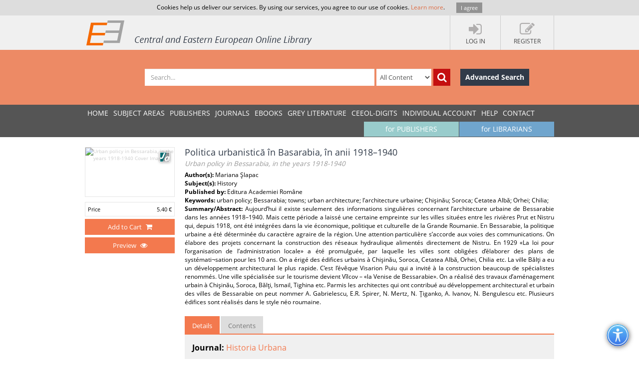

--- FILE ---
content_type: text/html; charset=utf-8
request_url: https://www.ceeol.com/search/article-detail?id=55872
body_size: 9016
content:
<!DOCTYPE html>
<html lang="en">
<head>
    <meta http-equiv="Content-Type" content="text/html; charset=utf-8" />
    <title>CEEOL - Article Detail</title>
    <meta http-equiv="X-UA-Compatible" content="IE=edge,chrome=1" />
    <meta content="width=device-width, initial-scale=1.0" name="viewport" />
    <meta name="MobileOptimized" content="320" />
    <meta name="Copyright" content="Questa Soft" />
    <meta name="Description" content="Central and Eastern European Online Library - CEE journals, documents, articles, periodicals, books available online for download, Zeitschrfitendatenbank, Online Zeitschriften, Online Zeitschriftendatenbank" />
    <meta name="Keywords" content="Eastern European, Download Central and Eastern European Journals, Central European Articles, CEE periodicals, Central and Eastern European documents, CEE books, ebooks, East European Culture, East European Journals, Archeology, Balkan journals, Theology, Religion, Political Science, Philosophy, Psychology, Sociology, History of Culture, Philology, Cultural Journal, Feminism, Law, Social Sciences, Humanities" />
    <link rel="shortcut icon" type="image/vnd.microsoft.icon" href="/favicon.ico" />
    <link rel="shortcut icon" type="image/x-icon" href="/favicon.ico" />
    <link href="/css/font.css" rel="stylesheet" />
    <link href="/css/font-awesome.min.css" rel="stylesheet" />
    <link href="/css/bootstrap.min.css" rel="stylesheet" />
    <link href="/css/jetmenu.css?v2" rel="stylesheet" />
    <link href="/css/toastr.css" rel="stylesheet" />

    <!-- Google tag (gtag.js) -->
    <script async src="https://www.googletagmanager.com/gtag/js?id=G-HSBKE2S4GM"></script>
    <script>
        window.dataLayer = window.dataLayer || [];
        function gtag() { dataLayer.push(arguments); }
        gtag('js', new Date());

        gtag('config', 'G-HSBKE2S4GM');
    </script>

    
    
    <meta name="robots" content="index, follow" />
         <meta name="citation_publisher" content="Editura Academiei Rom&amp;#226;ne">
         <meta name="citation_journal_title" content="Historia Urbana">
         <meta name="citation_title" content="Politica urbanistic&#x103; &amp;#238;n Basarabia, &amp;#238;n anii 1918&#x2013;1940">
         <meta name="citation_author" content="Mariana &#x15E;lapac">
         <meta name="citation_volume" content="XIV">
         <meta name="citation_issue" content="1">
         <meta name="citation_publication_date" content="2006">
         <meta name="citation_firstpage" content="73">
         <meta name="citation_lastpage" content="81">
         <meta name="citation_issn" content="1221-650X">
         <meta name="citation_language" content="Romanian">
         <meta name="citation_keywords" content="urban policy; Bessarabia; towns; urban architecture; l&#x2019;architecture urbaine; Chi&#x15F;in&#x103;u;  Soroca; Cetatea Alb&#x103;;  Orhei;  Chilia;">
         <meta name="citation_abstract" content="Aujourd&#x2019;hui il existe seulement des informations singuli&amp;#232;res concernant l&#x2019;architecture urbaine de Bessarabie dans les ann&amp;#233;es 1918&#x2013;1940. Mais cette p&amp;#233;riode a laiss&amp;#233; une certaine empreinte sur les villes situ&amp;#233;es entre les rivi&amp;#232;res Prut et Nistru qui, depuis 1918, ont &amp;#233;t&amp;#233; int&amp;#233;gr&amp;#233;es dans la vie &amp;#233;conomique, politique et culturelle de la Grande Roumanie.&#xD;&#xA;En Bessarabie, la politique urbaine a &amp;#233;t&amp;#233; d&amp;#233;termin&amp;#233;e du caract&amp;#232;re agraire de la r&amp;#233;gion. Une attention particuli&amp;#232;re s&#x2019;accorde aux voies des communications. On &amp;#233;labore des projets concernant la construction des r&amp;#233;seaux hydraulique aliment&amp;#233;s directement de Nistru. En 1929 &amp;#171;La loi pour l&#x2019;organisation de l&#x2019;administration locale&amp;#187; a &amp;#233;t&amp;#233; promulgu&amp;#233;e, par laquelle les villes sont oblig&amp;#233;es  d&#x2019;&amp;#233;laborer des plans de syst&amp;#233;mati&amp;#172;sation pour les 10 ans.&#xD;&#xA;On a &amp;#233;rig&amp;#233; des &amp;#233;difices urbains &amp;#224; Chi&#x15F;in&#x103;u, Soroca, Cetatea Alb&#x103;, Orhei, Chilia etc. La ville B&#x103;l&#x163;i a eu un d&amp;#233;veloppement architectural le plus rapide. C&#x2019;est l&#x2019;&amp;#233;v&amp;#234;que Visarion Puiu qui a invit&amp;#233;  &amp;#224; la construction beaucoup de sp&amp;#233;cialistes renomm&amp;#233;s. Une ville sp&amp;#233;cialis&amp;#233;e sur le tourisme devient V&amp;#238;lcov &#x2013; &amp;#171;la Venise de Bessarabie&amp;#187;.&#xD;&#xA;On a r&amp;#233;alis&amp;#233; des travaux d&#x2019;am&amp;#233;nagement urbain &amp;#224; Chi&#x15F;in&#x103;u, Soroca, B&#x103;l&#x163;i, Ismail, Tighina etc. Parmis les architectes qui ont contribu&amp;#233; au d&amp;#233;veloppement architectural et urbain des villes de Bessarabie on peut nommer A. Gabrielescu, E.R. Spirer, N. Mertz, N. &#x162;iganko, A. Ivanov, N. Bengulescu etc. Plusieurs &amp;#233;difices sont r&amp;#233;alis&amp;#233;s dans le style n&amp;#233;o roumaine.">
         <meta name="citation_pdf_url" content="https://www.ceeol.com/content-files/document-54140.pdf">
    <link href="/css/book-detail.css?v3" rel="stylesheet" />


    <link href="/css/custom.css?v10" rel="stylesheet" />
    <!--[if lt IE 9]>
        <script src="/js/libs/html5shiv.js"></script>
        <script src="/js/libs/respond.min.js"></script>
    <![endif]-->
</head>
<body>
    <div ng-hide="cookiesPolicyAgreement" id="cookiesPolicyAgreement" class="cookie-text ng-hide">Cookies help us deliver our services. By using our services, you agree to our use of cookies. <a href="/help/privacy-policy">Learn more</a>. <button type="button" ng-click="setCookiesPolicyAgreement()" class="button btn">I agree</button></div>
    <header>
        <div class="header-container" id="customer-container" ng-controller="logInCtr">
            <ul class="login-links">

                    <li data-ng-click="openlogInDlg()"><a href="javascript:;"><i class="fa fa-sign-in"></i><strong>Log In</strong></a></li>
                        <li data-ng-click="register()"><a href="javascript:;"><i class="fa fa-edit"></i><strong>Register</strong></a></li>
            </ul>
            <a href="/" class="logo" title="Central and Eastern European Online Library Home Page"><img src="/images/CEEOL-logo-header.png" class="logo-main" alt="CEEOL Logo"></a>
        </div>
    </header>
    <div class="main-search" id="search-filter">
        <form data-ng-class="{'search-error':!searchEmpty && !filter.SearchText}" class="search-container" ng-submit="defaultSearch($event,'/search/search-result')" method="post" novalidate>
            <span></span>
            <input data-ng-model="filter.SearchText" id="searchText" maxlength="200" type="text" class="form-control main-search-input" placeholder="Search...">
            <select id="searchInOption" data-ng-model="filter.SearchInOption" class="form-control main-search-option">
                    <option value="0">All Content</option>
                    <option value="1">PDF Content</option>
                    <option value="2">Author Name</option>
                    <option value="3">Series Title</option>
                    <option value="4">Journal Title</option>
                    <option value="5">Book Title</option>
                    <option value="6">Grey Literature Title</option>
                    <option value="7">Publisher</option>
                    <option value="9">Key Words</option>
                    <option value="10">ISBN</option>
                    <option value="11">ISSN</option>
            </select>
            <button data-ng-click="defaultSearch($event,'/search/search-result')" id="btnSearch" type="submit" class="btn btn-search-icon" title="Search"><i class="fa fa-search"></i></button>
            <a href="/search/advanced-search" class="btn btn-advance-search">Advanced Search</a>
        <input name="__RequestVerificationToken" type="hidden" value="CfDJ8HEt0wPiLLpOhXNhiuHfHvTMe-fB7Z3V7wZD2o0bheeEu3yAYYEf4B1NN9D5FrCptJqMVGlJrEEBjRKJf_cKjl3VUCSATxTNygERc6pzNBGwmyqHn5PZmgCP2TEnDqXn0mEAcmqgV0kliSWihcatGSo" /></form>
    </div>
    
    <nav>
        <div class="navigation-container">
            <ul class="main-menu jetmenu" id="jetmenu">
                <li><a href="/">Home</a></li>
                <li><a href="/browse/browse-by-subjects">SUBJECT AREAS</a></li>
                <li><a href="/browse/browse-by-publishers">PUBLISHERS</a></li>
                <li><a href="/browse/browse-by-journals">JOURNALS</a></li>
                <li><a href="/browse/browse-by-ebooks">eBooks</a></li>
                <li><a href="/browse/browse-by-series">GREY LITERATURE</a></li>
                <li><a href="/browse/browse-by-series-ceeol">CEEOL-DIGITS</a></li>
                <li><a href="/personal-user-account/new-to-CEEOL">INDIVIDUAL ACCOUNT</a></li>
                <li><a href="/help/">Help</a></li>
                <li><a href="/contact/general-contact">Contact</a></li>
                 <li class="menu-for-librarians"><a href="/for-librarians/CEEOL-for-libraries/new-to-CEEOL">for LIBRARIANS</a></li>               
                <li class="menu-for-publishers"><a href="/for-publishers-editors/CEEOL-for-publishers/new-to-CEEOL">for PUBLISHERS</a></li>             
            </ul>
        </div>
    </nav>

    
    
    <div class="container main-content"  id="article-details-container">
        <section class="article-details">
            <div class="article-cover">
                <img src="/api/image/getissuecoverimage?id=picture_2006_4108.jpg" alt="Urban policy in Bessarabia, in the years 1918-1940 Cover Image" />
                <div class="icon-article" title="Article"></div>
                       <ul class="article-prices">
                         <li><span>Price</span> <span>5.40  &#x20AC;</span></li>
                       </ul>
                       <button type="button" class="btn btn-add-to-cart active" title="Add to Cart" data-ng-click="addMyCard($event,55872,5)">
                         <span>Add to Cart</span> <i  title="Add to Cart" class="fa fa-shopping-cart"></i>
                       </button>
                       <button type="button" class="btn btn-add-to-cart active" title="Preview" data-ng-click="addMyCard($event,55872,5)">
                         <span>Preview</span> <i title="Preview" class="fa fa-eye"></i>
                       </button>
            </div>
            <article class="article-detail-description">
                <h1 class="page-heading">
                    Politica urbanistic&#x103; &#xEE;n Basarabia, &#xEE;n anii 1918&#x2013;1940
<br /><small>Urban policy in Bessarabia, in the years 1918-1940</small>                </h1>
<strong>Author(s): </strong>Mariana &#x15E;lapac<br /><strong>Subject(s): </strong>History<br /><strong>Published by: </strong>Editura Academiei Rom&#xE2;ne<br/><strong>Keywords: </strong>urban policy; Bessarabia; towns; urban architecture; l&#x2019;architecture urbaine; Chi&#x15F;in&#x103;u;  Soroca; Cetatea Alb&#x103;;  Orhei;  Chilia;<br/><p class="summary"><strong>Summary/Abstract: </strong> Aujourd&#x2019;hui il existe seulement des informations singuli&#xE8;res concernant l&#x2019;architecture urbaine de Bessarabie dans les ann&#xE9;es 1918&#x2013;1940. Mais cette p&#xE9;riode a laiss&#xE9; une certaine empreinte sur les villes situ&#xE9;es entre les rivi&#xE8;res Prut et Nistru qui, depuis 1918, ont &#xE9;t&#xE9; int&#xE9;gr&#xE9;es dans la vie &#xE9;conomique, politique et culturelle de la Grande Roumanie.&#xD;&#xA;En Bessarabie, la politique urbaine a &#xE9;t&#xE9; d&#xE9;termin&#xE9;e du caract&#xE8;re agraire de la r&#xE9;gion. Une attention particuli&#xE8;re s&#x2019;accorde aux voies des communications. On &#xE9;labore des projets concernant la construction des r&#xE9;seaux hydraulique aliment&#xE9;s directement de Nistru. En 1929 &#xAB;La loi pour l&#x2019;organisation de l&#x2019;administration locale&#xBB; a &#xE9;t&#xE9; promulgu&#xE9;e, par laquelle les villes sont oblig&#xE9;es  d&#x2019;&#xE9;laborer des plans de syst&#xE9;mati&#xAC;sation pour les 10 ans.&#xD;&#xA;On a &#xE9;rig&#xE9; des &#xE9;difices urbains &#xE0; Chi&#x15F;in&#x103;u, Soroca, Cetatea Alb&#x103;, Orhei, Chilia etc. La ville B&#x103;l&#x163;i a eu un d&#xE9;veloppement architectural le plus rapide. C&#x2019;est l&#x2019;&#xE9;v&#xEA;que Visarion Puiu qui a invit&#xE9;  &#xE0; la construction beaucoup de sp&#xE9;cialistes renomm&#xE9;s. Une ville sp&#xE9;cialis&#xE9;e sur le tourisme devient V&#xEE;lcov &#x2013; &#xAB;la Venise de Bessarabie&#xBB;.&#xD;&#xA;On a r&#xE9;alis&#xE9; des travaux d&#x2019;am&#xE9;nagement urbain &#xE0; Chi&#x15F;in&#x103;u, Soroca, B&#x103;l&#x163;i, Ismail, Tighina etc. Parmis les architectes qui ont contribu&#xE9; au d&#xE9;veloppement architectural et urbain des villes de Bessarabie on peut nommer A. Gabrielescu, E.R. Spirer, N. Mertz, N. &#x162;iganko, A. Ivanov, N. Bengulescu etc. Plusieurs &#xE9;difices sont r&#xE9;alis&#xE9;s dans le style n&#xE9;o roumaine.</p>                <ul class="nav nav-tabs">
                    <li class="active" ><a href="#details" data-toggle="tab">Details</a></li>
                    <li><a href="#tableOfContents" data-toggle="tab">Contents</a></li>
                </ul>
                <div class="tab-content">
                    <div class="tab-pane fade active in" id="details">
                        <p class="journal-link"><strong>Journal: </strong><a href="/search/journal-detail?id=652">Historia Urbana</a></p>   
                        <ul class="article-additional-info">
<li><strong>Issue Year:</strong> XIV/2006 </li><li><strong>Issue No:</strong> 1</li><li><strong>Page Range:</strong> 73-81 </li><li><strong>Page Count:</strong> 9</li><li><strong>Language:</strong> Romanian</li>                        </ul>
                    </div>
                    <div class="tab-pane fade" id="tableOfContents">
                        <ul class="download-pdf-link">
                            <li  class="unordered">Content File-PDF</li>
                        </ul>
                    </div>
                </div>
                <div class="buttons-bar">
                    <a href="https://www.ceeol.com/" class="btn btn-dark-blue">Back to list</a>
                </div>
            </article>
        </section>
        <aside class="related-content">
            <div>
    <h3>Related Content</h3>
    <div>
            <a href="/search/article-detail?id=84235">
                <i class="icon-article" title="Journal Article"></i>
                <strong> La texture urbaine de quelques villes m&#xE9;di&#xE9;vales de Moldavie dans la lumi&#xE8;re des sources cartographiques du XVIII-&#xE8;me si&#xE8;cle</strong>
                <span> The Urban Pattern of Some Medieval Towns of Moldavia in the Light of the Cartographic Sources of 18th Century</span>
                <em>1995</em>
            </a>
            <a href="/search/article-detail?id=124237">
                <i class="icon-article" title="Journal Article"></i>
                <strong> Breslele me&#x15F;te&#x15F;ug&#x103;re&#x15F;ti &#x15F;i topografia urban&#x103; ora&#x15F;ului Chi&#x15F;in&#x103;u</strong>
                <span> Craftsmen guilds and urban topography of Chi&#x15F;in&#x103;u</span>
                <em>1998</em>
            </a>
            <a href="/search/article-detail?id=8137">
                <i class="icon-article" title="Journal Article"></i>
                <strong> Por&#x163;ile cet&#x103;&#x163;ilor medievale din Moldova </strong>
                <span> The gates of medieval castles in Moldavia</span>
                <em>1999</em>
            </a>
            <a href="/search/article-detail?id=107458">
                <i class="icon-article" title="Journal Article"></i>
                <strong> Imaginea ora&#x15F;ului Chilia &#xEE;n lumina izvoarelor iconografice &#x15F;i cartografice din secolele XIV&#x2013;XVII</strong>
                <span> The image of the Chilia town in the light of documentary sources from the 14th-18th centuries</span>
                <em>2002</em>
            </a>
            <a href="/search/article-detail?id=97328">
                <i class="icon-article" title="Journal Article"></i>
                <strong> &#x201E;Ora&#x15F;ele noi&#x201D; din Basarabia</strong>
                <span> &quot;New Towns&quot; from Bessarabia</span>
                <em>2008</em>
            </a>
    </div>
</div>
        </aside>
    </div>


        <div class="container main-content">
        <aside class="secondary-menu">
    
        </aside>
        <section class="section">
                
        </section>   
    </div>     

    <footer>
        <div class="footer-container">
            <div class="about-us">
                <h3>About</h3>
                <p>
                    CEEOL is a leading provider of academic eJournals, eBooks and Grey Literature documents in
                    Humanities and Social Sciences from and about Central, East and Southeast Europe. In the rapidly
                    changing digital sphere CEEOL is a reliable source of adjusting expertise trusted by scholars,
                    researchers, publishers, and librarians. CEEOL offers various services <a href="/for-librarians/CEEOL-for-libraries/new-to-ceeol">to subscribing institutions</a> and
                    their patrons to make access to its content as easy as possible. CEEOL supports <a href="/for-publishers-editors/CEEOL-for-publishers/new-to-CEEOL">publishers</a> to reach
                    new audiences and disseminate the scientific achievements to a broad readership worldwide. Un-affiliated scholars have the possibility to access the repository by creating <a href="/personal-user-account/new-to-CEEOL">their personal user account</a>.
                </p>
            </div>
            <div class="contact-us">
                <h3>Contact Us</h3>
                <address>
                    Central and Eastern European Online Library GmbH<br />
                    Basaltstrasse 9<br />
                    60487 Frankfurt am Main<br />
                    Germany<br />
                    Amtsgericht Frankfurt am Main HRB 102056<br />
                    VAT number: DE300273105
                </address>
                <div class="contact-us-site">
                    <div>
                        Phone: <a href="tel:+49696860250" class="ceeol-phone">+49 (0)69-20026820</a><br />
                        Email: <a href="mailto:info@ceeol.com">info@ceeol.com</a>
                    </div>
                </div>
            </div>
            <div class="connect-us">
                <h3>Connect with CEEOL</h3>
                <ul class="social-links">
                    <li><a href="https://www.facebook.com/newceeol/?ref=hl" target="_blank" title="Facebook"><i class="fa fa-facebook-square"></i> Join our Facebook page</a></li>
                    <li><a href="https://twitter.com/ceeol" target="_blank" title="Twitter"><i class="fa fa-twitter-square"></i> Follow us on Twitter</a></li>
                </ul>
                <img src="/images/CEEOL-logo.png" class="logo-footer" alt="CEEOL Logo Footer" />
            </div>
        </div>
    </footer>
    <div class="copyright">
        <div class="copyright-container">
            <div class="terms-links">
                <span>2026 © CEEOL. ALL Rights Reserved.</span>
                <a href="/help/privacy-policy">Privacy Policy</a> | <a href="/help/terms-and-conditions">Terms & Conditions of use</a> | <a href="/help/accessibility">Accessibility</a>
            </div>
            <div class="developed-by-link"><small>ver2.0.1033</small></div>
        </div>
    </div>
    <a href="#" class="scrollup"><i class="fa fa-chevron-up"></i></a>
    <img class="accessibility-icon-btn" alt="Toggle Accessibility Mode" title="Toggle Accessibilty Mode" src="/images/icons/accessability.png" />
    <div class="modal fade" id="loginDlg" style="position:fixed;" role="dialog" aria-hidden="true" data-backdrop="static">
        <div class="modal-dialog login-dlg login-publisher-dlg">
            <div class="modal-content" id="logInForm" method="post" novalidate>
                <div class="modal-header">
                    <button type="button" class="close" data-ng-click="cancel()"><span aria-hidden="true">&times;</span><span class="sr-only">Close</span></button>
                    <h4 class="modal-title">Login CEEOL</h4>
                </div>
                <div class="modal-body">
                    <div class="alert alert-danger hidden" ng-class="{'hidden':showError}">
                        <button class="close" data-ng-click="hideError($event)">&times;</button>
                        <p data-ng-show="login.$errors" data-ng-bind="login.$errors"></p>
                        <p data-ng-show="!login.$errors" data-ng-bind-template="{{ 'Invalid username or password! Please check the fields below.'}}"></p>
                    </div>
                    <div class="login-user" data-ng-form="loginForm" data-ng-submit="logIn()">
                        <div class="form-group">
                            <label>Username (Email)</label>
                            <input data-ng-model="login.Username" ng-keypress="keypressEnter($event)" type="text" name="username" required class="form-control" id="loginUserName" maxlength="50" tabindex="1" />
                        </div>
                        <div class="form-group">
                            <label>Password</label>
                            <input data-ng-model="login.Password" ng-keypress="keypressEnter($event)" type="password" name="password" required class="form-control" minlength="6" maxlength="50" tabindex="2" />
                        </div>
                        <div class="clearfix">
                            <label class="pull-right">My New User Account</label>
                        </div>
                        <div class="clearfix">
                            <button type="button" class="btn pull-left forgotten-pass" tabindex="7">Forgot Password</button>
                            <button type="button" data-ng-click="cancel();register();" class="btn pull-right" tabindex="8">Register</button>
                        </div>
                        <div class="form-group user-mail" style="margin-top:5px;">
                            <div class="alert" style="margin: 5px;" ng-class="forgottenPasswordMessage.Type?'alert-info':'alert-danger'" ng-show="forgottenPasswordMessage">
                                <button class="close" data-ng-click="hideError($event);forgottenPasswordMessage = null">&times;</button>
                                {{forgottenPasswordMessage.Message}}
                            </div>
                            <div data-ng-show="!forgottenPasswordMessage.Type">
                                <p>Enter your Username (Email) below.</p>
                                <label>Username (Email)</label>
                                <input class="form-control" data-ng-model="forgottenPasswordEMail" maxlength="100" />
                                <button type="button" data-ng-click="forgottenPassword($event)" style="margin-top: 10px" class="btn" tabindex="4">Send</button>
                            </div>
                        </div>
                    </div>
                </div>
                <div class="modal-footer">
                    <div class="login-pub-lib">
                        <a href="/Shibboleth.sso/Login" class="login-link-shibbolet btn" tabindex="4">Institutional Login</a>
                    </div>
                    <button type="button" ng-click="logIn()" class="btn" tabindex="3">Login</button>
                    <button type="button" class="btn btn-grey" data-ng-click="cancel()" tabindex="6">Cancel</button>
                </div>
            </div>
        </div>
    </div>
    <script src="/js/libs/require.js"></script>
    <script src="/js/main.js?ver=12"></script>
    
    

    <script>
        //Google Analytics Universal
        (function (i, s, o, g, r, a, m) {
            i['GoogleAnalyticsObject'] = r; i[r] = i[r] || function () {
                (i[r].q = i[r].q || []).push(arguments)
            }, i[r].l = 1 * new Date(); a = s.createElement(o),
                m = s.getElementsByTagName(o)[0]; a.async = 1; a.src = g; m.parentNode.insertBefore(a, m)
        })(window, document, 'script', '//www.google-analytics.com/analytics.js', 'ga');

        ga('create', 'UA-72316542-1', 'auto');
        ga('send', 'pageview');
    </script>
</body>
</html>